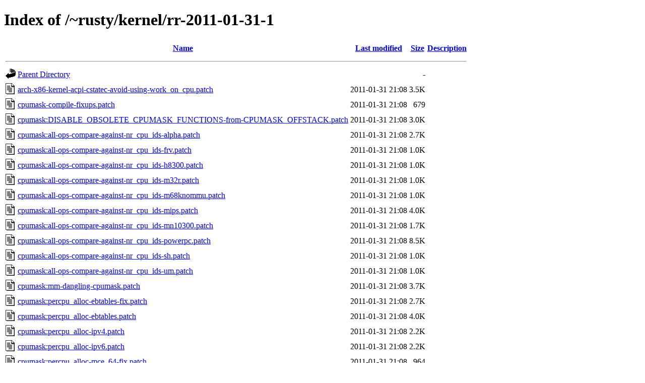

--- FILE ---
content_type: text/html;charset=UTF-8
request_url: https://ozlabs.org/~rusty/kernel/rr-2011-01-31-1/
body_size: 36525
content:
<!DOCTYPE HTML PUBLIC "-//W3C//DTD HTML 4.01//EN" "http://www.w3.org/TR/html4/strict.dtd">
<html>
 <head>
  <title>Index of /~rusty/kernel/rr-2011-01-31-1</title>
 </head>
 <body>
<h1>Index of /~rusty/kernel/rr-2011-01-31-1</h1>
  <table>
   <tr><th valign="top"><img src="/icons/blank.gif" alt="[ICO]"></th><th><a href="?C=N;O=D">Name</a></th><th><a href="?C=M;O=A">Last modified</a></th><th><a href="?C=S;O=A">Size</a></th><th><a href="?C=D;O=A">Description</a></th></tr>
   <tr><th colspan="5"><hr></th></tr>
<tr><td valign="top"><img src="/icons/back.gif" alt="[PARENTDIR]"></td><td><a href="/~rusty/kernel/">Parent Directory</a></td><td>&nbsp;</td><td align="right">  - </td><td>&nbsp;</td></tr>
<tr><td valign="top"><img src="/icons/text.gif" alt="[TXT]"></td><td><a href="arch-x86-kernel-acpi-cstatec-avoid-using-work_on_cpu.patch">arch-x86-kernel-acpi-cstatec-avoid-using-work_on_cpu.patch</a></td><td align="right">2011-01-31 21:08  </td><td align="right">3.5K</td><td>&nbsp;</td></tr>
<tr><td valign="top"><img src="/icons/text.gif" alt="[TXT]"></td><td><a href="cpumask-compile-fixups.patch">cpumask-compile-fixups.patch</a></td><td align="right">2011-01-31 21:08  </td><td align="right">679 </td><td>&nbsp;</td></tr>
<tr><td valign="top"><img src="/icons/text.gif" alt="[TXT]"></td><td><a href="./cpumask:DISABLE_OBSOLETE_CPUMASK_FUNCTIONS-from-CPUMASK_OFFSTACK.patch">cpumask:DISABLE_OBSOLETE_CPUMASK_FUNCTIONS-from-CPUMASK_OFFSTACK.patch</a></td><td align="right">2011-01-31 21:08  </td><td align="right">3.0K</td><td>&nbsp;</td></tr>
<tr><td valign="top"><img src="/icons/text.gif" alt="[TXT]"></td><td><a href="./cpumask:all-ops-compare-against-nr_cpu_ids-alpha.patch">cpumask:all-ops-compare-against-nr_cpu_ids-alpha.patch</a></td><td align="right">2011-01-31 21:08  </td><td align="right">2.7K</td><td>&nbsp;</td></tr>
<tr><td valign="top"><img src="/icons/text.gif" alt="[TXT]"></td><td><a href="./cpumask:all-ops-compare-against-nr_cpu_ids-frv.patch">cpumask:all-ops-compare-against-nr_cpu_ids-frv.patch</a></td><td align="right">2011-01-31 21:08  </td><td align="right">1.0K</td><td>&nbsp;</td></tr>
<tr><td valign="top"><img src="/icons/text.gif" alt="[TXT]"></td><td><a href="./cpumask:all-ops-compare-against-nr_cpu_ids-h8300.patch">cpumask:all-ops-compare-against-nr_cpu_ids-h8300.patch</a></td><td align="right">2011-01-31 21:08  </td><td align="right">1.0K</td><td>&nbsp;</td></tr>
<tr><td valign="top"><img src="/icons/text.gif" alt="[TXT]"></td><td><a href="./cpumask:all-ops-compare-against-nr_cpu_ids-m32r.patch">cpumask:all-ops-compare-against-nr_cpu_ids-m32r.patch</a></td><td align="right">2011-01-31 21:08  </td><td align="right">1.0K</td><td>&nbsp;</td></tr>
<tr><td valign="top"><img src="/icons/text.gif" alt="[TXT]"></td><td><a href="./cpumask:all-ops-compare-against-nr_cpu_ids-m68knommu.patch">cpumask:all-ops-compare-against-nr_cpu_ids-m68knommu.patch</a></td><td align="right">2011-01-31 21:08  </td><td align="right">1.0K</td><td>&nbsp;</td></tr>
<tr><td valign="top"><img src="/icons/text.gif" alt="[TXT]"></td><td><a href="./cpumask:all-ops-compare-against-nr_cpu_ids-mips.patch">cpumask:all-ops-compare-against-nr_cpu_ids-mips.patch</a></td><td align="right">2011-01-31 21:08  </td><td align="right">4.0K</td><td>&nbsp;</td></tr>
<tr><td valign="top"><img src="/icons/text.gif" alt="[TXT]"></td><td><a href="./cpumask:all-ops-compare-against-nr_cpu_ids-mn10300.patch">cpumask:all-ops-compare-against-nr_cpu_ids-mn10300.patch</a></td><td align="right">2011-01-31 21:08  </td><td align="right">1.7K</td><td>&nbsp;</td></tr>
<tr><td valign="top"><img src="/icons/text.gif" alt="[TXT]"></td><td><a href="./cpumask:all-ops-compare-against-nr_cpu_ids-powerpc.patch">cpumask:all-ops-compare-against-nr_cpu_ids-powerpc.patch</a></td><td align="right">2011-01-31 21:08  </td><td align="right">8.5K</td><td>&nbsp;</td></tr>
<tr><td valign="top"><img src="/icons/text.gif" alt="[TXT]"></td><td><a href="./cpumask:all-ops-compare-against-nr_cpu_ids-sh.patch">cpumask:all-ops-compare-against-nr_cpu_ids-sh.patch</a></td><td align="right">2011-01-31 21:08  </td><td align="right">1.0K</td><td>&nbsp;</td></tr>
<tr><td valign="top"><img src="/icons/text.gif" alt="[TXT]"></td><td><a href="./cpumask:all-ops-compare-against-nr_cpu_ids-um.patch">cpumask:all-ops-compare-against-nr_cpu_ids-um.patch</a></td><td align="right">2011-01-31 21:08  </td><td align="right">1.0K</td><td>&nbsp;</td></tr>
<tr><td valign="top"><img src="/icons/text.gif" alt="[TXT]"></td><td><a href="./cpumask:mm-dangling-cpumask.patch">cpumask:mm-dangling-cpumask.patch</a></td><td align="right">2011-01-31 21:08  </td><td align="right">3.7K</td><td>&nbsp;</td></tr>
<tr><td valign="top"><img src="/icons/text.gif" alt="[TXT]"></td><td><a href="./cpumask:percpu_alloc-ebtables-fix.patch">cpumask:percpu_alloc-ebtables-fix.patch</a></td><td align="right">2011-01-31 21:08  </td><td align="right">2.7K</td><td>&nbsp;</td></tr>
<tr><td valign="top"><img src="/icons/text.gif" alt="[TXT]"></td><td><a href="./cpumask:percpu_alloc-ebtables.patch">cpumask:percpu_alloc-ebtables.patch</a></td><td align="right">2011-01-31 21:08  </td><td align="right">4.0K</td><td>&nbsp;</td></tr>
<tr><td valign="top"><img src="/icons/text.gif" alt="[TXT]"></td><td><a href="./cpumask:percpu_alloc-ipv4.patch">cpumask:percpu_alloc-ipv4.patch</a></td><td align="right">2011-01-31 21:08  </td><td align="right">2.2K</td><td>&nbsp;</td></tr>
<tr><td valign="top"><img src="/icons/text.gif" alt="[TXT]"></td><td><a href="./cpumask:percpu_alloc-ipv6.patch">cpumask:percpu_alloc-ipv6.patch</a></td><td align="right">2011-01-31 21:08  </td><td align="right">2.2K</td><td>&nbsp;</td></tr>
<tr><td valign="top"><img src="/icons/text.gif" alt="[TXT]"></td><td><a href="./cpumask:percpu_alloc-mce_64-fix.patch">cpumask:percpu_alloc-mce_64-fix.patch</a></td><td align="right">2011-01-31 21:08  </td><td align="right">964 </td><td>&nbsp;</td></tr>
<tr><td valign="top"><img src="/icons/text.gif" alt="[TXT]"></td><td><a href="./cpumask:percpu_alloc-mce_64.patch">cpumask:percpu_alloc-mce_64.patch</a></td><td align="right">2011-01-31 21:08  </td><td align="right">2.0K</td><td>&nbsp;</td></tr>
<tr><td valign="top"><img src="/icons/text.gif" alt="[TXT]"></td><td><a href="./cpumask:percpu_alloc-nmi.patch">cpumask:percpu_alloc-nmi.patch</a></td><td align="right">2011-01-31 21:08  </td><td align="right">2.2K</td><td>&nbsp;</td></tr>
<tr><td valign="top"><img src="/icons/text.gif" alt="[TXT]"></td><td><a href="./cpumask:powerpc-complete-conversion.patch">cpumask:powerpc-complete-conversion.patch</a></td><td align="right">2011-01-31 21:08  </td><td align="right"> 11K</td><td>&nbsp;</td></tr>
<tr><td valign="top"><img src="/icons/text.gif" alt="[TXT]"></td><td><a href="./cpumask:powerpc-numa_cpumask_lookup_table-as-cpumask_var_t.patch">cpumask:powerpc-numa_cpumask_lookup_table-as-cpumask_var_t.patch</a></td><td align="right">2011-01-31 21:08  </td><td align="right">2.0K</td><td>&nbsp;</td></tr>
<tr><td valign="top"><img src="/icons/text.gif" alt="[TXT]"></td><td><a href="./cpumask:reduce-cpumask_size.patch">cpumask:reduce-cpumask_size.patch</a></td><td align="right">2011-01-31 21:08  </td><td align="right">1.2K</td><td>&nbsp;</td></tr>
<tr><td valign="top"><img src="/icons/text.gif" alt="[TXT]"></td><td><a href="./cpumask:remove-definition.patch">cpumask:remove-definition.patch</a></td><td align="right">2011-01-31 21:08  </td><td align="right">2.1K</td><td>&nbsp;</td></tr>
<tr><td valign="top"><img src="/icons/text.gif" alt="[TXT]"></td><td><a href="./cpumask:smp_call_function_any.patch">cpumask:smp_call_function_any.patch</a></td><td align="right">2011-01-31 21:08  </td><td align="right">2.8K</td><td>&nbsp;</td></tr>
<tr><td valign="top"><img src="/icons/text.gif" alt="[TXT]"></td><td><a href="./cpumask:task_struct-cpus_allowed-as-cpumask_var_t.patch">cpumask:task_struct-cpus_allowed-as-cpumask_var_t.patch</a></td><td align="right">2011-01-31 21:08  </td><td align="right"> 27K</td><td>&nbsp;</td></tr>
<tr><td valign="top"><img src="/icons/text.gif" alt="[TXT]"></td><td><a href="./kbuild:sort_the_list_of_symbols_exported_by_the_kernel_ksymtab.patch">kbuild:sort_the_list_of_symbols_exported_by_the_kernel_ksymtab.patch</a></td><td align="right">2011-01-31 21:08  </td><td align="right"> 15K</td><td>&nbsp;</td></tr>
<tr><td valign="top"><img src="/icons/text.gif" alt="[TXT]"></td><td><a href="./kthread:kthread_stop-void-return.patch">kthread:kthread_stop-void-return.patch</a></td><td align="right">2011-01-31 21:08  </td><td align="right">5.6K</td><td>&nbsp;</td></tr>
<tr><td valign="top"><img src="/icons/text.gif" alt="[TXT]"></td><td><a href="./lguest:LHCALL_GETIP.patch">lguest:LHCALL_GETIP.patch</a></td><td align="right">2011-01-31 21:08  </td><td align="right">1.0K</td><td>&nbsp;</td></tr>
<tr><td valign="top"><img src="/icons/text.gif" alt="[TXT]"></td><td><a href="./lguest:LHREQ_IRQ-returns-EEXIST.patch">lguest:LHREQ_IRQ-returns-EEXIST.patch</a></td><td align="right">2011-01-31 21:08  </td><td align="right">2.7K</td><td>&nbsp;</td></tr>
<tr><td valign="top"><img src="/icons/text.gif" alt="[TXT]"></td><td><a href="./lguest:balloon-support.patch">lguest:balloon-support.patch</a></td><td align="right">2011-01-31 21:08  </td><td align="right">3.5K</td><td>&nbsp;</td></tr>
<tr><td valign="top"><img src="/icons/text.gif" alt="[TXT]"></td><td><a href="./lguest:cond_schedule.patch">lguest:cond_schedule.patch</a></td><td align="right">2011-01-31 21:08  </td><td align="right">571 </td><td>&nbsp;</td></tr>
<tr><td valign="top"><img src="/icons/text.gif" alt="[TXT]"></td><td><a href="./lguest:config_changed.patch">lguest:config_changed.patch</a></td><td align="right">2011-01-31 21:08  </td><td align="right">2.0K</td><td>&nbsp;</td></tr>
<tr><td valign="top"><img src="/icons/text.gif" alt="[TXT]"></td><td><a href="./lguest:dummy-net.patch">lguest:dummy-net.patch</a></td><td align="right">2011-01-31 21:08  </td><td align="right"> 14K</td><td>&nbsp;</td></tr>
<tr><td valign="top"><img src="/icons/text.gif" alt="[TXT]"></td><td><a href="./lguest:dump-info-on-SIGUSR1.patch">lguest:dump-info-on-SIGUSR1.patch</a></td><td align="right">2011-01-31 21:08  </td><td align="right">1.9K</td><td>&nbsp;</td></tr>
<tr><td valign="top"><img src="/icons/text.gif" alt="[TXT]"></td><td><a href="./lguest:dump_devices.patch">lguest:dump_devices.patch</a></td><td align="right">2011-01-31 21:08  </td><td align="right">2.5K</td><td>&nbsp;</td></tr>
<tr><td valign="top"><img src="/icons/text.gif" alt="[TXT]"></td><td><a href="./lguest:early-printk.patch">lguest:early-printk.patch</a></td><td align="right">2011-01-31 21:08  </td><td align="right">1.0K</td><td>&nbsp;</td></tr>
<tr><td valign="top"><img src="/icons/text.gif" alt="[TXT]"></td><td><a href="./lguest:encapsulate-virtqueue_info.patch">lguest:encapsulate-virtqueue_info.patch</a></td><td align="right">2011-01-31 21:08  </td><td align="right"> 16K</td><td>&nbsp;</td></tr>
<tr><td valign="top"><img src="/icons/text.gif" alt="[TXT]"></td><td><a href="./lguest:expose-lguest_data-to-launcher.patch">lguest:expose-lguest_data-to-launcher.patch</a></td><td align="right">2011-01-31 21:08  </td><td align="right">4.4K</td><td>&nbsp;</td></tr>
<tr><td valign="top"><img src="/icons/text.gif" alt="[TXT]"></td><td><a href="./lguest:fast_eoi.patch">lguest:fast_eoi.patch</a></td><td align="right">2011-01-31 21:08  </td><td align="right">3.7K</td><td>&nbsp;</td></tr>
<tr><td valign="top"><img src="/icons/text.gif" alt="[TXT]"></td><td><a href="./lguest:finalize_device.patch">lguest:finalize_device.patch</a></td><td align="right">2011-01-31 21:08  </td><td align="right">2.7K</td><td>&nbsp;</td></tr>
<tr><td valign="top"><img src="/icons/text.gif" alt="[TXT]"></td><td><a href="./lguest:fix-iret-interrupt-pending.patch">lguest:fix-iret-interrupt-pending.patch</a></td><td align="right">2011-01-31 21:08  </td><td align="right">4.4K</td><td>&nbsp;</td></tr>
<tr><td valign="top"><img src="/icons/text.gif" alt="[TXT]"></td><td><a href="./lguest:guest_pse_support-doc.patch">lguest:guest_pse_support-doc.patch</a></td><td align="right">2011-01-31 21:08  </td><td align="right">4.2K</td><td>&nbsp;</td></tr>
<tr><td valign="top"><img src="/icons/text.gif" alt="[TXT]"></td><td><a href="./lguest:hypercall_count.patch">lguest:hypercall_count.patch</a></td><td align="right">2011-01-31 21:08  </td><td align="right">1.8K</td><td>&nbsp;</td></tr>
<tr><td valign="top"><img src="/icons/text.gif" alt="[TXT]"></td><td><a href="./lguest:in-kernel-net.patch">lguest:in-kernel-net.patch</a></td><td align="right">2011-01-31 21:08  </td><td align="right">7.9K</td><td>&nbsp;</td></tr>
<tr><td valign="top"><img src="/icons/text.gif" alt="[TXT]"></td><td><a href="./lguest:inter-guest-net.patch">lguest:inter-guest-net.patch</a></td><td align="right">2011-01-31 21:08  </td><td align="right">9.4K</td><td>&nbsp;</td></tr>
<tr><td valign="top"><img src="/icons/text.gif" alt="[TXT]"></td><td><a href="./lguest:mem-encapsulate.patch">lguest:mem-encapsulate.patch</a></td><td align="right">2011-01-31 21:08  </td><td align="right"> 11K</td><td>&nbsp;</td></tr>
<tr><td valign="top"><img src="/icons/text.gif" alt="[TXT]"></td><td><a href="./lguest:mmap-file-for-guest.patch">lguest:mmap-file-for-guest.patch</a></td><td align="right">2011-01-31 21:08  </td><td align="right">3.7K</td><td>&nbsp;</td></tr>
<tr><td valign="top"><img src="/icons/text.gif" alt="[TXT]"></td><td><a href="./lguest:name-virtqueues.patch">lguest:name-virtqueues.patch</a></td><td align="right">2011-01-31 21:08  </td><td align="right">1.4K</td><td>&nbsp;</td></tr>
<tr><td valign="top"><img src="/icons/text.gif" alt="[TXT]"></td><td><a href="./lguest:net-delay-for-more-output.patch">lguest:net-delay-for-more-output.patch</a></td><td align="right">2011-01-31 21:08  </td><td align="right">2.0K</td><td>&nbsp;</td></tr>
<tr><td valign="top"><img src="/icons/text.gif" alt="[TXT]"></td><td><a href="./lguest:network-irq-stats.patch">lguest:network-irq-stats.patch</a></td><td align="right">2011-01-31 21:08  </td><td align="right">3.3K</td><td>&nbsp;</td></tr>
<tr><td valign="top"><img src="/icons/text.gif" alt="[TXT]"></td><td><a href="./lguest:offer-VIRTIO_RING_F_PUBLISH_INDICES.patch">lguest:offer-VIRTIO_RING_F_PUBLISH_INDICES.patch</a></td><td align="right">2011-01-31 21:08  </td><td align="right">2.5K</td><td>&nbsp;</td></tr>
<tr><td valign="top"><img src="/icons/text.gif" alt="[TXT]"></td><td><a href="./lguest:page_size_extension_support.patch">lguest:page_size_extension_support.patch</a></td><td align="right">2011-01-31 21:08  </td><td align="right">7.6K</td><td>&nbsp;</td></tr>
<tr><td valign="top"><img src="/icons/text.gif" alt="[TXT]"></td><td><a href="./lguest:pagetable-audit.patch">lguest:pagetable-audit.patch</a></td><td align="right">2011-01-31 21:08  </td><td align="right">6.2K</td><td>&nbsp;</td></tr>
<tr><td valign="top"><img src="/icons/text.gif" alt="[TXT]"></td><td><a href="./lguest:physical_address_extension_support.patch">lguest:physical_address_extension_support.patch</a></td><td align="right">2011-01-31 21:08  </td><td align="right"> 31K</td><td>&nbsp;</td></tr>
<tr><td valign="top"><img src="/icons/text.gif" alt="[TXT]"></td><td><a href="./lguest:profiling.patch">lguest:profiling.patch</a></td><td align="right">2011-01-31 21:08  </td><td align="right">652 </td><td>&nbsp;</td></tr>
<tr><td valign="top"><img src="/icons/text.gif" alt="[TXT]"></td><td><a href="./lguest:publish-indices.patch">lguest:publish-indices.patch</a></td><td align="right">2011-01-31 21:08  </td><td align="right">2.2K</td><td>&nbsp;</td></tr>
<tr><td valign="top"><img src="/icons/text.gif" alt="[TXT]"></td><td><a href="./lguest:rtc.patch">lguest:rtc.patch</a></td><td align="right">2011-01-31 21:08  </td><td align="right">7.3K</td><td>&nbsp;</td></tr>
<tr><td valign="top"><img src="/icons/text.gif" alt="[TXT]"></td><td><a href="./lguest:simply-ignore-bad-virtqueues.patch">lguest:simply-ignore-bad-virtqueues.patch</a></td><td align="right">2011-01-31 21:08  </td><td align="right">3.3K</td><td>&nbsp;</td></tr>
<tr><td valign="top"><img src="/icons/text.gif" alt="[TXT]"></td><td><a href="./lguest:single-thread-dummynet.patch">lguest:single-thread-dummynet.patch</a></td><td align="right">2011-01-31 21:08  </td><td align="right">7.3K</td><td>&nbsp;</td></tr>
<tr><td valign="top"><img src="/icons/text.gif" alt="[TXT]"></td><td><a href="./lguest:sparse-fixes.patch">lguest:sparse-fixes.patch</a></td><td align="right">2011-01-31 21:08  </td><td align="right">4.0K</td><td>&nbsp;</td></tr>
<tr><td valign="top"><img src="/icons/text.gif" alt="[TXT]"></td><td><a href="./lguest:total-guest-exits.patch">lguest:total-guest-exits.patch</a></td><td align="right">2011-01-31 21:08  </td><td align="right">1.3K</td><td>&nbsp;</td></tr>
<tr><td valign="top"><img src="/icons/text.gif" alt="[TXT]"></td><td><a href="./lguest:typesafe-irq-handler.patch">lguest:typesafe-irq-handler.patch</a></td><td align="right">2011-01-31 21:08  </td><td align="right">769 </td><td>&nbsp;</td></tr>
<tr><td valign="top"><img src="/icons/text.gif" alt="[TXT]"></td><td><a href="./lguest:use-tun-ringfd.patch">lguest:use-tun-ringfd.patch</a></td><td align="right">2011-01-31 21:08  </td><td align="right">9.5K</td><td>&nbsp;</td></tr>
<tr><td valign="top"><img src="/icons/text.gif" alt="[TXT]"></td><td><a href="./lib:add_generic_binary_search_function_to_the_kernel.patch">lib:add_generic_binary_search_function_to_the_kernel.patch</a></td><td align="right">2011-01-31 21:08  </td><td align="right">3.7K</td><td>&nbsp;</td></tr>
<tr><td valign="top"><img src="/icons/text.gif" alt="[TXT]"></td><td><a href="./misc:ERR_PTR-and-PTR_ERR-cold.patch">misc:ERR_PTR-and-PTR_ERR-cold.patch</a></td><td align="right">2011-01-31 21:08  </td><td align="right">838 </td><td>&nbsp;</td></tr>
<tr><td valign="top"><img src="/icons/text.gif" alt="[TXT]"></td><td><a href="./misc:alloc_goodsize_table.patch">misc:alloc_goodsize_table.patch</a></td><td align="right">2011-01-31 21:08  </td><td align="right">5.1K</td><td>&nbsp;</td></tr>
<tr><td valign="top"><img src="/icons/text.gif" alt="[TXT]"></td><td><a href="./misc:anon_inodes-cleanup.patch">misc:anon_inodes-cleanup.patch</a></td><td align="right">2011-01-31 21:08  </td><td align="right">3.4K</td><td>&nbsp;</td></tr>
<tr><td valign="top"><img src="/icons/text.gif" alt="[TXT]"></td><td><a href="./misc:cast_if_type.patch">misc:cast_if_type.patch</a></td><td align="right">2011-01-31 21:08  </td><td align="right">2.0K</td><td>&nbsp;</td></tr>
<tr><td valign="top"><img src="/icons/text.gif" alt="[TXT]"></td><td><a href="./misc:dev_vring.patch">misc:dev_vring.patch</a></td><td align="right">2011-01-31 21:08  </td><td align="right"> 14K</td><td>&nbsp;</td></tr>
<tr><td valign="top"><img src="/icons/text.gif" alt="[TXT]"></td><td><a href="./misc:down_nowait-arch_ia64_kernel_salinfo.patch">misc:down_nowait-arch_ia64_kernel_salinfo.patch</a></td><td align="right">2011-01-31 21:08  </td><td align="right">875 </td><td>&nbsp;</td></tr>
<tr><td valign="top"><img src="/icons/text.gif" alt="[TXT]"></td><td><a href="./misc:down_nowait-documentation.patch">misc:down_nowait-documentation.patch</a></td><td align="right">2011-01-31 21:08  </td><td align="right">2.1K</td><td>&nbsp;</td></tr>
<tr><td valign="top"><img src="/icons/text.gif" alt="[TXT]"></td><td><a href="./misc:down_nowait-drivers_char_snsc.patch">misc:down_nowait-drivers_char_snsc.patch</a></td><td align="right">2011-01-31 21:08  </td><td align="right">1.0K</td><td>&nbsp;</td></tr>
<tr><td valign="top"><img src="/icons/text.gif" alt="[TXT]"></td><td><a href="./misc:down_nowait-drivers_char_viotape.patch">misc:down_nowait-drivers_char_viotape.patch</a></td><td align="right">2011-01-31 21:08  </td><td align="right">773 </td><td>&nbsp;</td></tr>
<tr><td valign="top"><img src="/icons/text.gif" alt="[TXT]"></td><td><a href="./misc:down_nowait-drivers_infiniband_core_user_mad.patch">misc:down_nowait-drivers_infiniband_core_user_mad.patch</a></td><td align="right">2011-01-31 21:08  </td><td align="right">644 </td><td>&nbsp;</td></tr>
<tr><td valign="top"><img src="/icons/text.gif" alt="[TXT]"></td><td><a href="./misc:down_nowait-drivers_input_serio_hil_mlc.patch">misc:down_nowait-drivers_input_serio_hil_mlc.patch</a></td><td align="right">2011-01-31 21:08  </td><td align="right">884 </td><td>&nbsp;</td></tr>
<tr><td valign="top"><img src="/icons/text.gif" alt="[TXT]"></td><td><a href="./misc:down_nowait-drivers_input_serio_hp_sdc_mlc.patch">misc:down_nowait-drivers_input_serio_hp_sdc_mlc.patch</a></td><td align="right">2011-01-31 21:08  </td><td align="right">1.9K</td><td>&nbsp;</td></tr>
<tr><td valign="top"><img src="/icons/text.gif" alt="[TXT]"></td><td><a href="./misc:down_nowait-drivers_md_dm-raid1.patch">misc:down_nowait-drivers_md_dm-raid1.patch</a></td><td align="right">2011-01-31 21:08  </td><td align="right">723 </td><td>&nbsp;</td></tr>
<tr><td valign="top"><img src="/icons/text.gif" alt="[TXT]"></td><td><a href="./misc:down_nowait-drivers_net_3c527.patch">misc:down_nowait-drivers_net_3c527.patch</a></td><td align="right">2011-01-31 21:08  </td><td align="right">578 </td><td>&nbsp;</td></tr>
<tr><td valign="top"><img src="/icons/text.gif" alt="[TXT]"></td><td><a href="./misc:down_nowait-drivers_net_irda_sir_dev.patch">misc:down_nowait-drivers_net_irda_sir_dev.patch</a></td><td align="right">2011-01-31 21:08  </td><td align="right">736 </td><td>&nbsp;</td></tr>
<tr><td valign="top"><img src="/icons/text.gif" alt="[TXT]"></td><td><a href="./misc:down_nowait-drivers_net_wireless_airo.patch">misc:down_nowait-drivers_net_wireless_airo.patch</a></td><td align="right">2011-01-31 21:08  </td><td align="right">2.3K</td><td>&nbsp;</td></tr>
<tr><td valign="top"><img src="/icons/text.gif" alt="[TXT]"></td><td><a href="./misc:down_nowait-drivers_scsi_aacraid_commsup.patch">misc:down_nowait-drivers_scsi_aacraid_commsup.patch</a></td><td align="right">2011-01-31 21:08  </td><td align="right">757 </td><td>&nbsp;</td></tr>
<tr><td valign="top"><img src="/icons/text.gif" alt="[TXT]"></td><td><a href="./misc:down_nowait-drivers_usb_core_usb.patch">misc:down_nowait-drivers_usb_core_usb.patch</a></td><td align="right">2011-01-31 21:08  </td><td align="right">1.3K</td><td>&nbsp;</td></tr>
<tr><td valign="top"><img src="/icons/text.gif" alt="[TXT]"></td><td><a href="./misc:down_nowait-drivers_usb_gadget_inode.patch">misc:down_nowait-drivers_usb_gadget_inode.patch</a></td><td align="right">2011-01-31 21:08  </td><td align="right">642 </td><td>&nbsp;</td></tr>
<tr><td valign="top"><img src="/icons/text.gif" alt="[TXT]"></td><td><a href="./misc:down_nowait-kernel_printk.patch">misc:down_nowait-kernel_printk.patch</a></td><td align="right">2011-01-31 21:08  </td><td align="right">785 </td><td>&nbsp;</td></tr>
<tr><td valign="top"><img src="/icons/text.gif" alt="[TXT]"></td><td><a href="./misc:down_nowait-xfs.patch">misc:down_nowait-xfs.patch</a></td><td align="right">2011-01-31 21:08  </td><td align="right">862 </td><td>&nbsp;</td></tr>
<tr><td valign="top"><img src="/icons/text.gif" alt="[TXT]"></td><td><a href="./misc:down_nowait.patch">misc:down_nowait.patch</a></td><td align="right">2011-01-31 21:08  </td><td align="right">3.6K</td><td>&nbsp;</td></tr>
<tr><td valign="top"><img src="/icons/text.gif" alt="[TXT]"></td><td><a href="./misc:export-release_pages.patch">misc:export-release_pages.patch</a></td><td align="right">2011-01-31 21:08  </td><td align="right">735 </td><td>&nbsp;</td></tr>
<tr><td valign="top"><img src="/icons/text.gif" alt="[TXT]"></td><td><a href="./misc:fix-net-null-request_irq.patch">misc:fix-net-null-request_irq.patch</a></td><td align="right">2011-01-31 21:08  </td><td align="right">2.9K</td><td>&nbsp;</td></tr>
<tr><td valign="top"><img src="/icons/text.gif" alt="[TXT]"></td><td><a href="./misc:fixup-kthread-users-typesafe.patch">misc:fixup-kthread-users-typesafe.patch</a></td><td align="right">2011-01-31 21:08  </td><td align="right"> 38K</td><td>&nbsp;</td></tr>
<tr><td valign="top"><img src="/icons/text.gif" alt="[TXT]"></td><td><a href="./misc:introduce-down_nowait.patch">misc:introduce-down_nowait.patch</a></td><td align="right">2011-01-31 21:08  </td><td align="right">1.4K</td><td>&nbsp;</td></tr>
<tr><td valign="top"><img src="/icons/text.gif" alt="[TXT]"></td><td><a href="./misc:jhash-bench.c">misc:jhash-bench.c</a></td><td align="right">2011-01-31 21:08  </td><td align="right">2.7K</td><td>&nbsp;</td></tr>
<tr><td valign="top"><img src="/icons/text.gif" alt="[TXT]"></td><td><a href="./misc:jhash-lookup3.patch">misc:jhash-lookup3.patch</a></td><td align="right">2011-01-31 21:08  </td><td align="right">8.5K</td><td>&nbsp;</td></tr>
<tr><td valign="top"><img src="/icons/text.gif" alt="[TXT]"></td><td><a href="./misc:kthread-typesafe.patch">misc:kthread-typesafe.patch</a></td><td align="right">2011-01-31 21:08  </td><td align="right">3.4K</td><td>&nbsp;</td></tr>
<tr><td valign="top"><img src="/icons/text.gif" alt="[TXT]"></td><td><a href="./misc:measure-percpu-accesses.patch">misc:measure-percpu-accesses.patch</a></td><td align="right">2011-01-31 21:08  </td><td align="right">3.5K</td><td>&nbsp;</td></tr>
<tr><td valign="top"><img src="/icons/text.gif" alt="[TXT]"></td><td><a href="./misc:remove-vfs_caches_init_early.patch">misc:remove-vfs_caches_init_early.patch</a></td><td align="right">2011-01-31 21:08  </td><td align="right">4.8K</td><td>&nbsp;</td></tr>
<tr><td valign="top"><img src="/icons/text.gif" alt="[TXT]"></td><td><a href="./misc:request_irq-BUG_ON.patch">misc:request_irq-BUG_ON.patch</a></td><td align="right">2011-01-31 21:08  </td><td align="right">1.0K</td><td>&nbsp;</td></tr>
<tr><td valign="top"><img src="/icons/text.gif" alt="[TXT]"></td><td><a href="./misc:request_irq-correct-handler-type.patch">misc:request_irq-correct-handler-type.patch</a></td><td align="right">2011-01-31 21:08  </td><td align="right">2.5K</td><td>&nbsp;</td></tr>
<tr><td valign="top"><img src="/icons/text.gif" alt="[TXT]"></td><td><a href="./misc:request_irq-typesafe.patch">misc:request_irq-typesafe.patch</a></td><td align="right">2011-01-31 21:08  </td><td align="right">3.5K</td><td>&nbsp;</td></tr>
<tr><td valign="top"><img src="/icons/text.gif" alt="[TXT]"></td><td><a href="./misc:ringfd-base-limit.patch">misc:ringfd-base-limit.patch</a></td><td align="right">2011-01-31 21:08  </td><td align="right">3.7K</td><td>&nbsp;</td></tr>
<tr><td valign="top"><img src="/icons/text.gif" alt="[TXT]"></td><td><a href="./misc:sg_chain-remove-end-bit.patch">misc:sg_chain-remove-end-bit.patch</a></td><td align="right">2011-01-31 21:08  </td><td align="right">843 </td><td>&nbsp;</td></tr>
<tr><td valign="top"><img src="/icons/text.gif" alt="[TXT]"></td><td><a href="./misc:skb_shinfo-destructor.patch">misc:skb_shinfo-destructor.patch</a></td><td align="right">2011-01-31 21:08  </td><td align="right">5.5K</td><td>&nbsp;</td></tr>
<tr><td valign="top"><img src="/icons/text.gif" alt="[TXT]"></td><td><a href="./misc:stop_machine-convert-typesafe.patch">misc:stop_machine-convert-typesafe.patch</a></td><td align="right">2011-01-31 21:08  </td><td align="right">2.0K</td><td>&nbsp;</td></tr>
<tr><td valign="top"><img src="/icons/text.gif" alt="[TXT]"></td><td><a href="./misc:stop_machine-typesafe.patch">misc:stop_machine-typesafe.patch</a></td><td align="right">2011-01-31 21:08  </td><td align="right">2.2K</td><td>&nbsp;</td></tr>
<tr><td valign="top"><img src="/icons/text.gif" alt="[TXT]"></td><td><a href="./misc:test-bsearch.patch">misc:test-bsearch.patch</a></td><td align="right">2011-01-31 21:08  </td><td align="right">1.3K</td><td>&nbsp;</td></tr>
<tr><td valign="top"><img src="/icons/text.gif" alt="[TXT]"></td><td><a href="./misc:test-local_t.patch">misc:test-local_t.patch</a></td><td align="right">2011-01-31 21:08  </td><td align="right"> 11K</td><td>&nbsp;</td></tr>
<tr><td valign="top"><img src="/icons/text.gif" alt="[TXT]"></td><td><a href="./misc:timer-typesafe.patch">misc:timer-typesafe.patch</a></td><td align="right">2011-01-31 21:08  </td><td align="right">2.2K</td><td>&nbsp;</td></tr>
<tr><td valign="top"><img src="/icons/text.gif" alt="[TXT]"></td><td><a href="./misc:tun-vring-xmit.patch">misc:tun-vring-xmit.patch</a></td><td align="right">2011-01-31 21:08  </td><td align="right">3.7K</td><td>&nbsp;</td></tr>
<tr><td valign="top"><img src="/icons/text.gif" alt="[TXT]"></td><td><a href="./misc:tun-vring.patch">misc:tun-vring.patch</a></td><td align="right">2011-01-31 21:08  </td><td align="right">5.3K</td><td>&nbsp;</td></tr>
<tr><td valign="top"><img src="/icons/text.gif" alt="[TXT]"></td><td><a href="./misc:typesafe_cb.patch">misc:typesafe_cb.patch</a></td><td align="right">2011-01-31 21:08  </td><td align="right">2.9K</td><td>&nbsp;</td></tr>
<tr><td valign="top"><img src="/icons/text.gif" alt="[TXT]"></td><td><a href="./misc:vring-handle-suppression.patch">misc:vring-handle-suppression.patch</a></td><td align="right">2011-01-31 21:08  </td><td align="right">4.2K</td><td>&nbsp;</td></tr>
<tr><td valign="top"><img src="/icons/text.gif" alt="[TXT]"></td><td><a href="./misc:work_on_cpu-acpi-fix.patch">misc:work_on_cpu-acpi-fix.patch</a></td><td align="right">2011-01-31 21:08  </td><td align="right">2.0K</td><td>&nbsp;</td></tr>
<tr><td valign="top"><img src="/icons/text.gif" alt="[TXT]"></td><td><a href="./misc:work_on_cpu-acpi.patch">misc:work_on_cpu-acpi.patch</a></td><td align="right">2011-01-31 21:08  </td><td align="right">4.9K</td><td>&nbsp;</td></tr>
<tr><td valign="top"><img src="/icons/text.gif" alt="[TXT]"></td><td><a href="./misc:work_on_cpu-dcdbas.patch">misc:work_on_cpu-dcdbas.patch</a></td><td align="right">2011-01-31 21:08  </td><td align="right">2.3K</td><td>&nbsp;</td></tr>
<tr><td valign="top"><img src="/icons/text.gif" alt="[TXT]"></td><td><a href="./module:extract_export_symbol_from_h_into_mod_export_h.patch">module:extract_export_symbol_from_h_into_mod_export_h.patch</a></td><td align="right">2011-01-31 21:08  </td><td align="right">6.0K</td><td>&nbsp;</td></tr>
<tr><td valign="top"><img src="/icons/text.gif" alt="[TXT]"></td><td><a href="./module:fix_is_exported_to_return_true_for_all_types_of_exports.patch">module:fix_is_exported_to_return_true_for_all_types_of_exports.patch</a></td><td align="right">2011-01-31 21:08  </td><td align="right">1.9K</td><td>&nbsp;</td></tr>
<tr><td valign="top"><img src="/icons/text.gif" alt="[TXT]"></td><td><a href="./module:modpost_fix_ia64_use_fptr_on_exported_function_symbols.patch">module:modpost_fix_ia64_use_fptr_on_exported_function_symbols.patch</a></td><td align="right">2011-01-31 21:08  </td><td align="right">4.2K</td><td>&nbsp;</td></tr>
<tr><td valign="top"><img src="/icons/text.gif" alt="[TXT]"></td><td><a href="./module:refactor_symbol_tables_and_try_to_reduce_code_size_of_each_symbol-fix.patch">module:refactor_symbol_tables_and_try_to_reduce_code_size_of_each_symbol-fix.patch</a></td><td align="right">2011-01-31 21:08  </td><td align="right">2.7K</td><td>&nbsp;</td></tr>
<tr><td valign="top"><img src="/icons/text.gif" alt="[TXT]"></td><td><a href="./module:refactor_symbol_tables_and_try_to_reduce_code_size_of_each_symbol-fix2.patch">module:refactor_symbol_tables_and_try_to_reduce_code_size_of_each_symbol-fix2.patch</a></td><td align="right">2011-01-31 21:08  </td><td align="right">1.8K</td><td>&nbsp;</td></tr>
<tr><td valign="top"><img src="/icons/text.gif" alt="[TXT]"></td><td><a href="./module:refactor_symbol_tables_and_try_to_reduce_code_size_of_each_symbol.patch">module:refactor_symbol_tables_and_try_to_reduce_code_size_of_each_symbol.patch</a></td><td align="right">2011-01-31 21:08  </td><td align="right"> 16K</td><td>&nbsp;</td></tr>
<tr><td valign="top"><img src="/icons/text.gif" alt="[TXT]"></td><td><a href="./module:ro-nx-protection.patch">module:ro-nx-protection.patch</a></td><td align="right">2011-01-31 21:08  </td><td align="right">8.6K</td><td>&nbsp;</td></tr>
<tr><td valign="top"><img src="/icons/text.gif" alt="[TXT]"></td><td><a href="./module:speed_up_find_symbol_using_binary_search_on_the_builtin_symbol_tables.patch">module:speed_up_find_symbol_using_binary_search_on_the_builtin_symbol_tables.patch</a></td><td align="right">2011-01-31 21:08  </td><td align="right">5.8K</td><td>&nbsp;</td></tr>
<tr><td valign="top"><img src="/icons/text.gif" alt="[TXT]"></td><td><a href="./module:test-waiting.patch">module:test-waiting.patch</a></td><td align="right">2011-01-31 21:08  </td><td align="right">2.3K</td><td>&nbsp;</td></tr>
<tr><td valign="top"><img src="/icons/text.gif" alt="[TXT]"></td><td><a href="./module_param:mem-type.patch">module_param:mem-type.patch</a></td><td align="right">2011-01-31 21:08  </td><td align="right">2.7K</td><td>&nbsp;</td></tr>
<tr><td valign="top"><img src="/icons/text.gif" alt="[TXT]"></td><td><a href="./net:fix-TX_BUSY-tcpdump.patch">net:fix-TX_BUSY-tcpdump.patch</a></td><td align="right">2011-01-31 21:08  </td><td align="right">1.5K</td><td>&nbsp;</td></tr>
<tr><td valign="top"><img src="/icons/text.gif" alt="[TXT]"></td><td><a href="./param:test.patch">param:test.patch</a></td><td align="right">2011-01-31 21:08  </td><td align="right">1.0K</td><td>&nbsp;</td></tr>
<tr><td valign="top"><img src="/icons/text.gif" alt="[TXT]"></td><td><a href="./pci:fix-pci_enable_msix-return-value.patch">pci:fix-pci_enable_msix-return-value.patch</a></td><td align="right">2011-01-31 21:08  </td><td align="right">858 </td><td>&nbsp;</td></tr>
<tr><td valign="top"><img src="/icons/unknown.gif" alt="[   ]"></td><td><a href="series">series</a></td><td align="right">2011-01-31 21:08  </td><td align="right"> 11K</td><td>&nbsp;</td></tr>
<tr><td valign="top"><img src="/icons/text.gif" alt="[TXT]"></td><td><a href="./stop_machine:add_stopmachine_timeout.patch">stop_machine:add_stopmachine_timeout.patch</a></td><td align="right">2011-01-31 21:08  </td><td align="right">4.6K</td><td>&nbsp;</td></tr>
<tr><td valign="top"><img src="/icons/text.gif" alt="[TXT]"></td><td><a href="./vfat:shortname=always.patch">vfat:shortname=always.patch</a></td><td align="right">2011-01-31 21:08  </td><td align="right"> 11K</td><td>&nbsp;</td></tr>
<tr><td valign="top"><img src="/icons/text.gif" alt="[TXT]"></td><td><a href="./virtio:blk-discard-sectors.patch">virtio:blk-discard-sectors.patch</a></td><td align="right">2011-01-31 21:08  </td><td align="right">2.6K</td><td>&nbsp;</td></tr>
<tr><td valign="top"><img src="/icons/text.gif" alt="[TXT]"></td><td><a href="./virtio:console_update_copyright.patch">virtio:console_update_copyright.patch</a></td><td align="right">2011-01-31 21:08  </td><td align="right">1.5K</td><td>&nbsp;</td></tr>
<tr><td valign="top"><img src="/icons/text.gif" alt="[TXT]"></td><td><a href="./virtio:console_wake_up_outvq_on_host_notifications.patch">virtio:console_wake_up_outvq_on_host_notifications.patch</a></td><td align="right">2011-01-31 21:08  </td><td align="right">1.7K</td><td>&nbsp;</td></tr>
<tr><td valign="top"><img src="/icons/text.gif" alt="[TXT]"></td><td><a href="./virtio:documentation.patch">virtio:documentation.patch</a></td><td align="right">2011-01-31 21:08  </td><td align="right">1.6K</td><td>&nbsp;</td></tr>
<tr><td valign="top"><img src="/icons/text.gif" alt="[TXT]"></td><td><a href="./virtio:indirect-threshold-games.patch">virtio:indirect-threshold-games.patch</a></td><td align="right">2011-01-31 21:08  </td><td align="right">3.6K</td><td>&nbsp;</td></tr>
<tr><td valign="top"><img src="/icons/text.gif" alt="[TXT]"></td><td><a href="./virtio:maintainer.patch">virtio:maintainer.patch</a></td><td align="right">2011-01-31 21:08  </td><td align="right">893 </td><td>&nbsp;</td></tr>
<tr><td valign="top"><img src="/icons/text.gif" alt="[TXT]"></td><td><a href="./virtio:notification-stats.patch">virtio:notification-stats.patch</a></td><td align="right">2011-01-31 21:08  </td><td align="right">4.0K</td><td>&nbsp;</td></tr>
<tr><td valign="top"><img src="/icons/text.gif" alt="[TXT]"></td><td><a href="./virtio:put_last_seen_used_index_into_ring_itself.patch">virtio:put_last_seen_used_index_into_ring_itself.patch</a></td><td align="right">2011-01-31 21:08  </td><td align="right">6.5K</td><td>&nbsp;</td></tr>
<tr><td valign="top"><img src="/icons/text.gif" alt="[TXT]"></td><td><a href="./virtio:ring-publish-indices.patch">virtio:ring-publish-indices.patch</a></td><td align="right">2011-01-31 21:08  </td><td align="right">4.9K</td><td>&nbsp;</td></tr>
   <tr><th colspan="5"><hr></th></tr>
</table>
</body></html>
